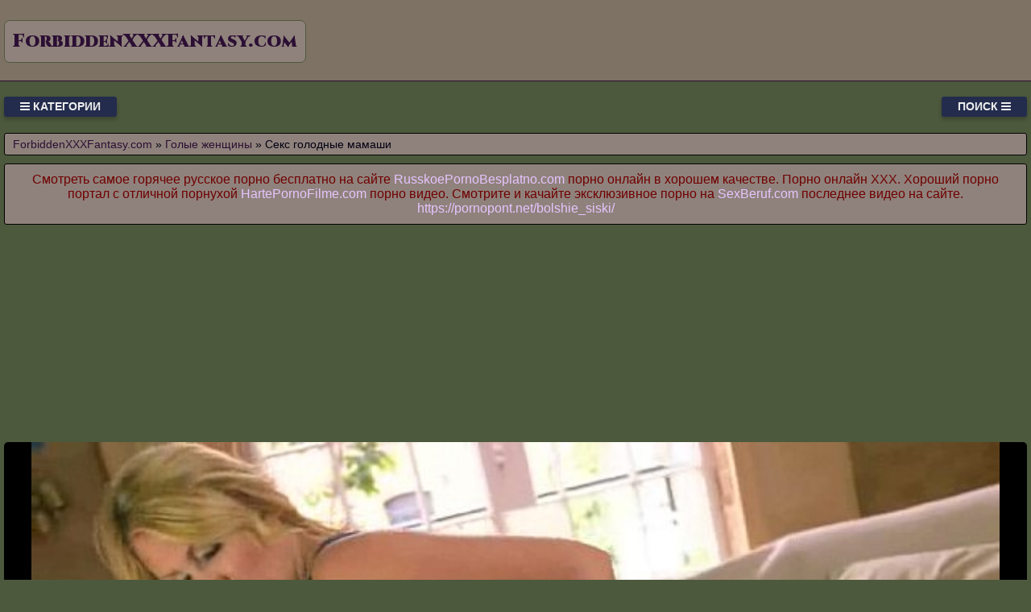

--- FILE ---
content_type: text/html; charset=UTF-8
request_url: https://forbiddenxxxfantasy.com/video/407/seks_golodnie_mamashi
body_size: 9400
content:
<!DOCTYPE html>
<html lang="ru" prefix="og: http://ogp.me/ns# video: http://ogp.me/ns/video# ya: http://webmaster.yandex.ru/vocabularies/">
<head>
<meta charset="utf-8" />
<title>Секс голодные мамаши смотреть порно, секс видео или скачать с туба ForbiddenXXXFantasy.com</title>
<meta name="viewport" content="width=device-width, initial-scale=1.0, shrink-to-fit=no" />
<meta name="description" content="Смотри секс голодные мамаши на нашем бесплатном порно тубе. Смотреть наше порно видео можно на компьютере или на мобильном телефоне." />
<meta name="keywords" content="еблю, ролик, голодные, секс, мамаши, ебли" />
<meta name="rating" content="RTA-5042-1996-1400-1577-RTA" />
<meta name="HandheldFriendly" content="True" />
<meta property="og:locale" content="ru_RU" />
<meta property="og:site_name" content="ForbiddenXXXFantasy.com" />
<meta property="og:type" content="video.other" />
<meta property="og:title" content="Секс голодные мамаши" />
<meta property="og:description" content="Смотри секс голодные мамаши на нашем бесплатном порно тубе. Смотреть наше порно видео можно на компьютере или на мобильном телефоне." />
<meta property="og:url" content="https://forbiddenxxxfantasy.com/video/407/seks_golodnie_mamashi" />
<meta property="og:image" content="https://forbiddenxxxfantasy.com/upload/2f0b29f09f1944ea0f40829e20bf8f0c.jpg" />
<meta property="og:image:type" content="image/jpeg" />
<meta property="og:image:width" content="350" />
<meta property="og:image:height" content="197" />
<meta property="og:video" content="https://forbiddenxxxfantasy.com/embed/407" />
<meta property="og:video:type" content="video/mp4" />
<meta property="video:duration" content="403" />
<meta property="ya:ovs:adult" content="true" />
<meta property="ya:ovs:upload_date" content="2021-08-01T19:09:11+00:00" />
<meta property="ya:ovs:status" content="Published" />
<meta property="ya:ovs:content_id" content="407" />
<meta property="ya:ovs:available_platform" content="Desktop" />
<meta property="ya:ovs:available_platform" content="Mobile" />
<meta property="ya:ovs:category" content="Голые женщины" />
<meta property="ya:ovs:genre" content="Голые женщины" />
<meta property="ya:ovs:allow_embed" content="false" />
<meta property="ya:ovs:views_total" content="545" />
<meta property="ya:ovs:likes" content="27" />
<meta property="ya:ovs:dislikes" content="26" />
<script type="application/ld+json">
{
	"@context": "https://schema.org",
	"@type": "VideoObject",
	"name": "Секс голодные мамаши",
	"description": "Смотри секс голодные мамаши на нашем бесплатном порно тубе. Смотреть наше порно видео можно на компьютере или на мобильном телефоне.",
	"url" : "https://forbiddenxxxfantasy.com/video/407/seks_golodnie_mamashi",
	"genre" : "Голые женщины",
	"thumbnailUrl": [
		"https://forbiddenxxxfantasy.com/upload/2f0b29f09f1944ea0f40829e20bf8f0c.jpg"
	],
	"uploadDate": "2021-08-01T19:09:11+00:00",
	"duration": "PT6M43S",
	"embedUrl": "https://forbiddenxxxfantasy.com/embed/407",
	"isFamilyFriendly" : "False",
	"videoQuality" : "HD",
	"interactionStatistic": [
		{
			"@type": "InteractionCounter",
			"interactionType": "http://schema.org/WatchAction",
			"userInteractionCount": "545"
		},
		{
			"@type": "InteractionCounter",
			"interactionType": "http://schema.org/LikeAction",
			"userInteractionCount": "27"
		},
		{
			"@type": "InteractionCounter",
			"interactionType": "http://schema.org/DislikeAction",
			"userInteractionCount": "26"
		}
	]
}
</script>
<meta name="robots" content="index, follow" />
<link rel="canonical" href="https://forbiddenxxxfantasy.com/video/407/seks_golodnie_mamashi" />
<link rel="prev" href="https://forbiddenxxxfantasy.com/video/406/muzey_seks_mashin" />
<link rel="next" href="https://forbiddenxxxfantasy.com/video/408/oblizivayas_ot_kayfa" />
<link rel="preconnect" href="https://fonts.googleapis.com">
<link rel="preconnect" href="https://fonts.gstatic.com" crossorigin>
<link rel="preload" href="https://fonts.googleapis.com/css2?family=Cinzel:wght@900&display=swap" as="style" onload="this.onload=null;this.rel='stylesheet'">
<style>
:root {
--mnbg: #4d593d;
--hdrftr: #7e7265;
--hdrftrbrdr: #2c0f34;
--h1txt: #700000;
--h1bg: #8f827c;
--h2txt: #fff;
--h2bg: #7e7265;
--ftrtxt: #fff;
--ftrbg: #674650;
--txtclr: #000013;
--lnkclr: #e6c4ff;
--lnkhvrclr: #7e7265;
--lgtxt: #2c0f34;
--lgtxthvr: #674650;
--lgbg: #8f827c;
--lgbrdr: #4d593d;
/***/
--btntoptxt: #eee;
--btntopbg: #232c4c;
--btntopbghvr: #545892;
/***/
--btncattxt: #958be2;
--btncattxthvr: #e6c4ff;
--btncatbg: #000013;
--btncatbghvr: #232c4c;
/***/
--likecolor: #008000;
--likehovercolor: #007000;
--dislikecolor: #800000;
--dislikehovercolor: #700000;
--dlcolor: #008080;
--dlhovercolor: #007070;
--lnkcrumbclr: #2c0f34;
--lnkhvrcrumbclr: #008080;
}
* {background: transparent;margin:0;padding:0;outline:none;border: 0;-webkit-box-sizing: border-box;-moz-box-sizing: border-box;box-sizing: border-box;}
@font-face {font-family: 'FontAwesome';src: url('//cdnjs.cloudflare.com/ajax/libs/font-awesome/4.7.0/fonts/fontawesome-webfont.woff2?v=4.7.0');src: url('//cdnjs.cloudflare.com/ajax/libs/font-awesome/4.7.0/fonts/fontawesome-webfont.eot?#iefix&v=4.7.0') format('embedded-opentype'),url('//cdnjs.cloudflare.com/ajax/libs/font-awesome/4.7.0/fonts/fontawesome-webfont.woff2?v=4.7.0') format('woff2'),url('//cdnjs.cloudflare.com/ajax/libs/font-awesome/4.7.0/fonts/fontawesome-webfont.woff?v=4.7.0') format('woff'),url('//cdnjs.cloudflare.com/ajax/libs/font-awesome/4.7.0/fonts/fontawesome-webfont.ttf?v=4.7.0') format('truetype'),url('//cdnjs.cloudflare.com/ajax/libs/font-awesome/4.7.0/fonts/fontawesome-webfont.svg?v=4.7.0#fontawesomeregular') format('svg');font-weight: normal;font-style: normal;font-display: swap;}
@import url('https://fonts.googleapis.com/css2?family=Oswald:wght@700&display=swap');
article, aside, figure, figure img, hgroup, footer, header, nav, section, main {display: block;}
body {font-family: Tahoma, Geneva, Verdana, Arial, sans-serif;font-size: 16px;line-height: normal;padding: 0;margin: 0;background-color: var(--mnbg);height: 100%;width: 100%;font-weight: 400;}
ul {list-style: none;}
a {color: var(--lnkclr);text-decoration: none;}
a:hover, a:focus {color: var(--lnkhvrclr);text-decoration: none;}
h1, h2, h3, h4, h5, h6 {font-weight: 400;font-size: 18px;}
video {max-height: 675px;}
.lmidcx {border-radius: 7px;padding: 10px 10px;font: 23px 'Cinzel', serif;font-weight: 900;display: inline-block;color: var(--lgtxt);background-color: var(--lgbg);border: 1px solid var(--lgbrdr);margin-top: 25px;}
.skfurr {display: block;position: absolute;left: 0;top: 0;}
.skfurr > .lmidcx:hover {color: var(--lgtxthvr);}
.krgucl {min-width: 320px;position: relative;overflow: hidden;}
.krgucl:before {content: "";width: 100%;height: 100px;position: absolute;left: 0;top: 0;background-color: var(--hdrftr);border-bottom: 1px solid var(--hdrftrbrdr);}
.lpiwuq {max-width: 1400px;margin: 0 auto;padding: 0 5px;position: relative;z-index: 100;}
.kzrvlj {height: 100px;padding: 0 200px 0 290px;position: relative;}
.ormjhw {padding: 20px 0;}
.pdcdel {float: left;}
.lojmuj {float: right;}
.uzumdp {padding: 0 20px;color: var(--btntoptxt);font-weight: 700;font-size: 14px;display: inline-block;background-color: var(--btntopbg);box-shadow: 0 3px 5px 0 rgba(0, 0, 0, 0.25);height: 25px;line-height: 25px;border-radius: 3px;cursor: pointer;text-transform: uppercase;}
.uzumdp:hover {background-color: var(--btntopbghvr);}
.aucvdb {display: none;font-size: 15px;}
.aucvdb ul {padding: 10px 0 0 0;}
.aucvdb li {display: inline-block;margin-right: 10px;margin-top: 10px;}
.aucvdb a {display: inline-block;padding: 0 5px;height: 28px;line-height: 28px;border-radius: 3px;color: var(--btncattxt);background-color: var(--btncatbg);}
.aucvdb a:hover {color: var(--btncattxthvr);background-color: var(--btncatbghvr);}
.aucvdb a.active {color: var(--btncattxthvr);background-color: var(--btncatbghvr);}
.mkvnou {display: flex;flex-flow: row wrap;justify-content: center;}
.uywgph {display: flex;flex-wrap: wrap;text-align: center;justify-content: center;}
.uywgph {width: 100%;position: relative;margin-bottom: 10px;border-radius: 3px;}
.harvid {width: 100%;height: 0;padding-bottom: 56.25%;overflow: hidden;position: relative;background-color: transparent;}
.nyawbf {padding: 10px;}
.nyawbf a {color: var(--lnkclr);}
.nyawbf a:hover {color: var(--lnkhvrclr);}
.ndyisg {overflow: hidden;height: 40px;display: block;text-align: center;margin-left: 3px;}
.wvldnf {width: 100%;margin-bottom: 5px;}
.xmbzkm {width: 100%;height: 0px;padding-bottom: 56.25%;overflow: hidden;position: relative;background-color: transparent;}
.xmbzkm img {width: 100%;height: 100%;position: absolute;top: 0;left: 0;border-radius: 3px;}
.yromfd {display: inline-block;position: absolute;color: #e7e7e7;padding: 7px 15px;font-size: 13px;background-color: rgba(0, 0, 0, 0.5);}
.xpndnr {top: 6px;left: 6px;border-radius: 2px;padding: 3px 5px;}
.xpndnr > i {color: #7e7;}
.burksq {bottom: 6px;right: 6px;border-radius: 2px;padding: 3px 5px;}
.burksq > i {color: #77e;}
.aiqdop {top: 6px;right: 6px;border-radius: 2px;padding: 3px 5px;}
.aiqdop > i {color: #e77;}
.dewjnc {width: 100%;padding: 10px;background-color: var(--h1bg);border-radius: 3px;color: var(--h1txt);font-size: 24px;text-align: left;margin-bottom: 10px;border: 1px solid #000;}
.ojqjox {width: 100%;padding: 5px 10px 5px 10px;background-color: var(--h1bg);border-radius: 3px;color: var(--txtclr);font-size: 14px;text-align: left;margin-bottom: 10px;border: 1px solid #000;}
.ojqjox a {color: var(--lnkcrumbclr);}
.ojqjox a:hover {color: var(--lnkhvrcrumbclr);}
.loevlo {width: 100%;padding: 10px;background-color: var(--h2bg);border-radius: 3px;color: var(--h2txt);font-size: 22px;text-align: center;margin-bottom: 10px;border: 1px solid #000;}
.tfjtji {width: 100%;padding: 10px;background-color: var(--h1bg);border-radius: 3px;color: var(--txtclr);line-height: 1.5;text-align: left;margin-bottom: 10px;border: 1px solid #222;}
.exkkzj {padding: 20px 0;background-color: var(--hdrftr);color: var(--ftrtxt);border-top: 1px solid var(--hdrftrbrdr);}
.jrpynr div {line-height: 31px;}
.jrpynr > div:first-child {width: 100%;padding-bottom: 10px;}
.bwsssc {padding: 10px 10px 10px 0px;float: left;}
.octzjg {white-space: nowrap;overflow: hidden;text-overflow: ellipsis;display: block;}
.octzjg a {color: var(--lnkcrumbclr);font-weight: 500;}
.octzjg a:hover {color: var(--lnkhvrcrumbclr);font-weight: 500;}
.dvupvs > a {display: inline-block;padding: 3px;border-radius: 3px;color: #E7E7E7;background-color: #353535;line-height: 14px;}
.dvupvs > a:hover {color: #353535;background-color: #E7E7E7;}
.jlrrhq:after {content: "";display: block;clear: both;}
.dyipfr {clear: both;}
.rzcuwa {font-size: 18px;border: 1px solid #333333;border-radius: 3px;padding: 10px;cursor: pointer;color: var(--likecolor);}
.rzcuwa:hover {color: var(--likehovercolor);}
.rzcuwa:focus {color: var(--likehovercolor);}
.osluge {font-size: 18px;color: var(--txtclr);border: 1px solid #333333;border-radius: 3px;padding: 10px;}
.phcxee {font-size: 18px;border: 1px solid #333333;border-radius: 3px;padding: 10px;cursor: pointer;color: var(--dislikecolor);}
.phcxee:hover {color: var(--dislikehovercolor);}
.phcxee:focus  {color: var(--dislikehovercolor);}
.nqkugs {font-size: 18px;border: 1px solid #333333;border-radius: 3px;padding: 10px;cursor: pointer;color: var(--dlcolor);}
.nqkugs:hover {color: var(--dlhovercolor);}
.nqkugs:focus {color: var(--dlhovercolor);}
.ahcdss {width: 100%;padding: 5px;text-align: center;}
.fvyzxo {width: 100%;padding: 10px;background-color: var(--ftrbg);border-radius: 3px;color: var(--txtclr);font-size: 18px;text-align: center;margin-bottom: 10px;border: 1px solid #000;}
#feygum {display: inline-block;background-color: #555;width: 50px;height: 50px;text-align: center;border-radius: 3px;border: 1px solid #111;position: fixed;bottom: 25px;right: 25px;transition: background-color .3s, opacity .5s, visibility .5s;opacity: 0;visibility: hidden;z-index: 1000;}
#feygum::after {content: "\f102";font-family: "FontAwesome";font-weight: normal;font-style: normal;font-size: 2em;line-height: 50px;color: #fff;}
#feygum:hover {cursor: pointer;background-color: #333;}
#feygum:active {background-color: #555;}
#feygum.show {opacity: 0.75;visibility: visible;}
form.hmdbjl {padding: 20px 0 0 0;}
form.hmdbjl input[type=text] {padding: 10px;font-size: 17px;border: 1px solid grey;float: left;width: 90%;background: #f1f1f1;-webkit-border-radius: 5px 0 0 5px;-moz-border-radius: 5px 0 0 5px;border-radius: 5px 0 0 5px;}
form.hmdbjl button {float: left;width: 10%;padding: 10px;background: #2196F3;color: white;font-size: 17px;border: 1px solid grey;border-left: none;cursor: pointer;-webkit-border-radius: 0 5px 5px 0;-moz-border-radius: 0 5px 5px 0;border-radius: 0 5px 5px 0;}
form.hmdbjl button:hover {background: #9d9d9d;}
form.hmdbjl::after {content: "";clear: both;}
.fa {display: inline-block;font: normal normal normal 14px/1 FontAwesome;font-size: inherit;text-rendering: auto;-webkit-font-smoothing: antialiased;-moz-osx-font-smoothing: grayscale;}
.fa-clock-o:before {content: "\f017";}
.fa-download:before {content: "\f019";}
.fa-eye:before {content: "\f06e";}
.fa-thumbs-up:before {content: "\f164";}
.fa-thumbs-down:before {content: "\f165";}
.fa-bars:before {content: "\f0c9";}
.fa-times:before {content: "\f00d";}
.fa-search:before {content: "\f002";}
.fa-heart:before {content: "\f004";}
@media(min-width: 350px) {.nyawbf {width: 100%;padding: 6px;}}
@media(min-width: 700px) {.nyawbf {width: 50%;padding: 7px;}}
@media(min-width: 1050px) {.nyawbf {width: 33.33%;padding: 8px;}}
@media(min-width: 1400px) {.nyawbf {width: 25%;padding: 9px;}}
</style>
<link rel="shortcut icon" href="/img/favicon.png" type="image/png" />
<meta name="theme-color" content="#4d593d" />
<meta name="msapplication-navbutton-color" content="#4d593d" />
<meta name="apple-mobile-web-app-status-bar-style" content="#4d593d" />
<!--[if lt IE 9]><script src="//html5shiv.googlecode.com/svn/trunk/html5.js"></script><![endif]-->
</head>
<body>
<a id="feygum" title="Наверх"></a>
<div class="krgucl">
<div class="lpiwuq">
<header class="kzrvlj"><a href="https://forbiddenxxxfantasy.com/" class="skfurr" title="Смотреть секс видео. Запретные XXX фантазии бесплатно на тубе ForbiddenXXXFantasy.com"><span class="lmidcx">ForbiddenXXXFantasy.com</span></a></header>
<div class="ormjhw jlrrhq">
<div class="pdcdel uzumdp" id="uukobd"><i class="fa fa-bars" aria-hidden="true"></i> Категории</div>
<div class="lojmuj uzumdp" id="sxfdfr">Поиск <i class="fa fa-bars" aria-hidden="true"></i></div>
<div id="ripfcq" class="aucvdb dyipfr">
<form class="hmdbjl mkvnou" action="/" method="post">
<input type="text" placeholder="Что ищем..." name="srch" required maxlength="75">
<button type="submit"><i class="fa fa-search"></i></button>
</form>
</div>
<nav class="aucvdb dyipfr" id="qgbgfu" itemscope itemtype="http://schema.org/SiteNavigationElement">
<ul class="mkvnou">

<li><a class="none" href="/cat/1/rasplatilas_naturoy" itemprop="url">Расплатилась натурой</a></li>

<li><a class="none" href="/cat/2/prelyudiya" itemprop="url">Прелюдия</a></li>

<li><a class="none" href="/cat/3/s_kosichkami" itemprop="url">С косичками</a></li>

<li><a class="none" href="/cat/4/sin" itemprop="url">Сын</a></li>

<li><a class="active" href="/cat/5/golie_zhenshchini" itemprop="url">Голые женщины</a></li>

<li><a class="none" href="/cat/6/zhestkoe" itemprop="url">Жесткое</a></li>

<li><a class="none" href="/cat/7/siski" itemprop="url">Сиськи</a></li>

<li><a class="none" href="/cat/8/zhopi_i_popki" itemprop="url">Жопы и попки</a></li>

<li><a class="none" href="/cat/9/pod_yubkoy" itemprop="url">Под юбкой</a></li>

<li><a class="none" href="/cat/10/frantsuzskoe" itemprop="url">Французское</a></li>

<li><a class="none" href="/cat/11/ssut_v_rot" itemprop="url">Ссут в рот</a></li>

<li><a class="none" href="/cat/12/seks_v_chulkakh" itemprop="url">Секс в чулках</a></li>

<li><a class="none" href="/cat/13/taksi" itemprop="url">Такси</a></li>

<li><a class="none" href="/cat/14/mzhmzh" itemprop="url">МЖМЖ</a></li>

<li><a class="none" href="/cat/15/palets_v_popu" itemprop="url">Палец в попу</a></li>

<li><a class="none" href="/cat/16/3d_porno_roliki" itemprop="url">3D порно ролики</a></li>

<li><a class="none" href="/cat/17/krasotki" itemprop="url">Красотки</a></li>

<li><a class="none" href="/cat/18/s_bivshey" itemprop="url">С бывшей</a></li>

<li><a class="none" href="/cat/19/pishki" itemprop="url">Пышки</a></li>

<li><a class="none" href="/cat/20/rastyanutaya_zhopa" itemprop="url">Растянутая жопа</a></li>

<li><a class="none" href="/cat/21/porno_igrushki" itemprop="url">Порно игрушки</a></li>

<li><a class="none" href="/cat/22/seks_s_razgovorami" itemprop="url">Секс с разговорами</a></li>

<li><a class="none" href="/cat/23/minet_i_sperma" itemprop="url">Минет и сперма</a></li>

<li><a class="none" href="/cat/24/semeynie_pari" itemprop="url">Семейные пары</a></li>

<li><a class="none" href="/cat/25/zadnitsi" itemprop="url">Задницы</a></li>

<li><a class="none" href="/cat/26/kachki" itemprop="url">Качки</a></li>

</ul>
</nav>
</div>
<div class="ojqjox">
<span itemscope itemtype="https://schema.org/BreadcrumbList">
<span itemprop="itemListElement" itemscope itemtype="https://schema.org/ListItem">
<a href="https://forbiddenxxxfantasy.com/" itemprop="item"><span itemprop="name">ForbiddenXXXFantasy.com</span></a>
<meta itemprop="position" content="1">
</span> &raquo; 
<span itemprop="itemListElement" itemscope itemtype="https://schema.org/ListItem">
<a href="https://forbiddenxxxfantasy.com/cat/5/golie_zhenshchini" itemprop="item"><span itemprop="name">Голые женщины</span></a>
<meta itemprop="position" content="2">
</span> &raquo;
<span itemprop="itemListElement" itemscope itemtype="https://schema.org/ListItem">
<span itemprop="name">Секс голодные мамаши</span>
<meta itemprop="position" content="3">
</span>
</span>
</div>
<div class="dewjnc" style="font-size:16px;text-align:center;">Смотреть самое горячее русское порно бесплатно на сайте <a target="_blank" href="https://russkoepornobesplatno.com">RusskoePornoBesplatno.com</a> порно онлайн в хорошем качестве. Порно онлайн XXX. Хороший порно портал с отличной порнухой <a target="_blank" href="https://hartepornofilme.com">HartePornoFilme.com</a> порно видео. Смотрите и качайте эксклюзивное порно на <a target="_blank" href="https://sexberuf.com">SexBeruf.com</a> последнее видео на сайте. <a href="https://pornopont.net/bolshie_siski/" target="_blank">https://pornopont.net/bolshie_siski/</a>  </div>
<div class="fixulu">
<!--noindex-->
<div class="ahcdss">
<div style="height:250px;width:100%;padding:10px;text-align:center;">
<div id="vVmW3Csvw8J0Mnw3f3k7L5NrunFCr7A"></div>
<script src="//web.forbiddenxxxfantasy.com/v/VmW3Csvw8J0Mnw3f3k7L5NrunFCr7A" charset="utf-8" async></script>
</div>
</div>
<!--/noindex-->
<div class="uywgph jlrrhq"><div class="uywgph">
<div class="harvid">
<video style="width:100%;background-color:#000;border-radius:5px;" poster="/upload/2f0b29f09f1944ea0f40829e20bf8f0c.poster.jpg" preload="none" controls>
<source src="/play/407.mp4" type='video/mp4'>
Your browser does not support the video tag...
</video>
</div>
</div>
<!--noindex-->
<div class="ahcdss">
<div id="vMGJiR37VrZi7suh6ajNpzX_2kiWQzg"></div>
<script src="//web.forbiddenxxxfantasy.com/v/MGJiR37VrZi7suh6ajNpzX_2kiWQzg" charset="utf-8" async></script>
</div>
<!--/noindex-->
<div class="tfjtji">
<div class="bwsssc">
<span class="rzcuwa" data-id="407" title="Лайк!"><i class="fa fa-thumbs-up" aria-hidden="true"></i></span>
<span id="txsddd" class="osluge" title="Текущий рейтинг видео ролика">51%</span>
<span class="phcxee" data-id="407" title="Дизлайк!"><i class="fa fa-thumbs-down" aria-hidden="true"></i></span>
<!--noindex-->
<a target="_blank" rel="nofollow" href="/dlvideo/407.mp4" title="Скачать этот порно ролик в формате MP4">
<span class="nqkugs"><i class="fa fa-download"></i></span>
</a>
<!--/noindex-->
</div>
</div>
<h1 class="dewjnc">Секс голодные мамаши</h1>
<div class="tfjtji">
<p>Смотри секс голодные мамаши на нашем бесплатном порно тубе.<br>     Добавил: Milflikeitbig<br> Тэги: milf, sluty, big cock<br> Время: 06:43<br> Размещено: 01.08.2021 в 19:09<br> Просмотрели: 545 раз</p>
<span class="octzjg">&gt;&gt;&gt;: <a href="/video/408/oblizivayas_ot_kayfa">Облизываясь от кайфа</a></span>
<span class="octzjg"></span>
<span class="octzjg">&lt;&lt;&lt;: <a href="/video/406/muzey_seks_mashin">Музей секс машин</a></span>
<span class="dvupvs">Категории: <a href="/cat/5/golie_zhenshchini">Голые женщины</a>, <a href="/cat/22/seks_s_razgovorami">Секс с разговорами</a>, <a href="/cat/12/seks_v_chulkakh">Секс в чулках</a></span><br>
</div>
<h2 class="loevlo">Похожие XXX видео</h2>
<!--noindex-->
<div class="ahcdss">
<div id="vBwlJDwmC8Jliq_Nd7h8_eXFAu9S__g"></div>
<script src="//web.forbiddenxxxfantasy.com/v/BwlJDwmC8Jliq_Nd7h8_eXFAu9S__g" charset="utf-8" async></script>
</div>
<!--/noindex-->

<div class="nyawbf">
<a href="/video/9178/mama_i_papa_snyali_seks">
<div class="wvldnf xmbzkm">
<img src="[data-uri]" data-src="/upload/e2d36027aa4d2d63ac267097bac563a2.jpg" title="Мама и папа сняли секс" alt="Мама и папа сняли секс" class="lazyload" width="350" height="197">
<div class="yromfd aiqdop"><i class="fa fa-heart" aria-hidden="true"></i> 46%</div>
<div class="yromfd xpndnr"><i class="fa fa-eye" aria-hidden="true"></i> 1053</div>
<div class="yromfd burksq"><i class="fa fa-clock-o" aria-hidden="true"></i> 10:45</div>
</div>
<span class="ndyisg">Мама и папа сняли секс</span>
</a>
</div>

<div class="nyawbf">
<a href="/video/9031/seks_s_mamoy_s_pyashchiy">
<div class="wvldnf xmbzkm">
<img src="[data-uri]" data-src="/upload/14c1295eb02efc6368a4ec9ddd81e1fd.jpg" title="Секс с мамой с пящий" alt="Секс с мамой с пящий" class="lazyload" width="350" height="197">
<div class="yromfd aiqdop"><i class="fa fa-heart" aria-hidden="true"></i> 60%</div>
<div class="yromfd xpndnr"><i class="fa fa-eye" aria-hidden="true"></i> 819</div>
<div class="yromfd burksq"><i class="fa fa-clock-o" aria-hidden="true"></i> 12:00</div>
</div>
<span class="ndyisg">Секс с мамой с пящий</span>
</a>
</div>

<div class="nyawbf">
<a href="/video/8985/seks_s_mamoy_poka_spit">
<div class="wvldnf xmbzkm">
<img src="[data-uri]" data-src="/upload/43ff73becb9928d739cde71f9f911d9f.jpg" title="Секс с мамой пока спит" alt="Секс с мамой пока спит" class="lazyload" width="350" height="197">
<div class="yromfd aiqdop"><i class="fa fa-heart" aria-hidden="true"></i> 52%</div>
<div class="yromfd xpndnr"><i class="fa fa-eye" aria-hidden="true"></i> 1289</div>
<div class="yromfd burksq"><i class="fa fa-clock-o" aria-hidden="true"></i> 08:25</div>
</div>
<span class="ndyisg">Секс с мамой пока спит</span>
</a>
</div>

<div class="nyawbf">
<a href="/video/8925/seks_sina_sisyastoy_mamkoy">
<div class="wvldnf xmbzkm">
<img src="[data-uri]" data-src="/upload/bb277ace9ff5db82395e96bf8ac28acc.jpg" title="Секс сына сисястой мамкой" alt="Секс сына сисястой мамкой" class="lazyload" width="350" height="197">
<div class="yromfd aiqdop"><i class="fa fa-heart" aria-hidden="true"></i> 57%</div>
<div class="yromfd xpndnr"><i class="fa fa-eye" aria-hidden="true"></i> 1025</div>
<div class="yromfd burksq"><i class="fa fa-clock-o" aria-hidden="true"></i> 19:34</div>
</div>
<span class="ndyisg">Секс сына сисястой мамкой</span>
</a>
</div>

<div class="nyawbf">
<a href="/video/8758/seks_so_spyashchimi_pyanimi_mamami_protiv_voli">
<div class="wvldnf xmbzkm">
<img src="[data-uri]" data-src="/upload/0de14757ffd5155046dc6d6e8178ebe4.jpg" title="Секс со спящими пьяными мамами против воли" alt="Секс со спящими пьяными мамами против воли" class="lazyload" width="350" height="197">
<div class="yromfd aiqdop"><i class="fa fa-heart" aria-hidden="true"></i> 62%</div>
<div class="yromfd xpndnr"><i class="fa fa-eye" aria-hidden="true"></i> 4889</div>
<div class="yromfd burksq"><i class="fa fa-clock-o" aria-hidden="true"></i> 12:43</div>
</div>
<span class="ndyisg">Секс со спящими пьяными мамами против воли</span>
</a>
</div>

<div class="nyawbf">
<a href="/video/8697/mama_biseksualka_zastala_sina_s_prostitutkoy_i_ustroila_seks_vtroem">
<div class="wvldnf xmbzkm">
<img src="[data-uri]" data-src="/upload/7a7546bd17012c5d7347ddd0473f4dd8.jpg" title="Мама бисексуалка застала сына с проституткой и устроила секс втроем" alt="Мама бисексуалка застала сына с проституткой и устроила секс втроем" class="lazyload" width="350" height="197">
<div class="yromfd aiqdop"><i class="fa fa-heart" aria-hidden="true"></i> 50%</div>
<div class="yromfd xpndnr"><i class="fa fa-eye" aria-hidden="true"></i> 1056</div>
<div class="yromfd burksq"><i class="fa fa-clock-o" aria-hidden="true"></i> 01:02</div>
</div>
<span class="ndyisg">Мама бисексуалка застала сына с проституткой и устроила секс втроем</span>
</a>
</div>

<div class="nyawbf">
<a href="/video/8489/seks_mami_s_molodim_sinom_intsent">
<div class="wvldnf xmbzkm">
<img src="[data-uri]" data-src="/upload/4b4f64a7d254eea63a208bc23c2ed9cf.jpg" title="Секс мамы с молодым сыном инцент" alt="Секс мамы с молодым сыном инцент" class="lazyload" width="350" height="197">
<div class="yromfd aiqdop"><i class="fa fa-heart" aria-hidden="true"></i> 53%</div>
<div class="yromfd xpndnr"><i class="fa fa-eye" aria-hidden="true"></i> 813</div>
<div class="yromfd burksq"><i class="fa fa-clock-o" aria-hidden="true"></i> 08:10</div>
</div>
<span class="ndyisg">Секс мамы с молодым сыном инцент</span>
</a>
</div>

<div class="nyawbf">
<a href="/video/8150/seks_yaaponskaya_semya_sin_i_mama">
<div class="wvldnf xmbzkm">
<img src="[data-uri]" data-src="/upload/069c16198ef0734cae1844636d519fcf.jpg" title="Секс яапонская семя сынь и мама" alt="Секс яапонская семя сынь и мама" class="lazyload" width="350" height="197">
<div class="yromfd aiqdop"><i class="fa fa-heart" aria-hidden="true"></i> 61%</div>
<div class="yromfd xpndnr"><i class="fa fa-eye" aria-hidden="true"></i> 1420</div>
<div class="yromfd burksq"><i class="fa fa-clock-o" aria-hidden="true"></i> 11:54</div>
</div>
<span class="ndyisg">Секс яапонская семя сынь и мама</span>
</a>
</div>

<div class="nyawbf">
<a href="/video/7304/seks_mama_skachat_besplatno">
<div class="wvldnf xmbzkm">
<img src="[data-uri]" data-src="/upload/9812661994f857ac95c57ab5ce61cf39.jpg" title="Секс мама скачать бесплатно" alt="Секс мама скачать бесплатно" class="lazyload" width="350" height="197">
<div class="yromfd aiqdop"><i class="fa fa-heart" aria-hidden="true"></i> 49%</div>
<div class="yromfd xpndnr"><i class="fa fa-eye" aria-hidden="true"></i> 812</div>
<div class="yromfd burksq"><i class="fa fa-clock-o" aria-hidden="true"></i> 05:09</div>
</div>
<span class="ndyisg">Секс мама скачать бесплатно</span>
</a>
</div>

<div class="nyawbf">
<a href="/video/7002/oralniy_seks_s_podrugoy_mami_i_trakh_v_ofitserskoy_poze">
<div class="wvldnf xmbzkm">
<img src="[data-uri]" data-src="/upload/86772414f2344f0b40e32e3690a132ad.jpg" title="Оральный секс с подругой мамы и трах в офицерской позе" alt="Оральный секс с подругой мамы и трах в офицерской позе" class="lazyload" width="350" height="197">
<div class="yromfd aiqdop"><i class="fa fa-heart" aria-hidden="true"></i> 50%</div>
<div class="yromfd xpndnr"><i class="fa fa-eye" aria-hidden="true"></i> 742</div>
<div class="yromfd burksq"><i class="fa fa-clock-o" aria-hidden="true"></i> 12:00</div>
</div>
<span class="ndyisg">Оральный секс с подругой мамы и трах в офицерской позе</span>
</a>
</div>

<div class="nyawbf">
<a href="/video/6812/mama_spit_s_dochkoy_seks">
<div class="wvldnf xmbzkm">
<img src="[data-uri]" data-src="/upload/e5f373b18f844415714ecc3eeb06f4a3.jpg" title="Мама спит с дочкой секс" alt="Мама спит с дочкой секс" class="lazyload" width="350" height="197">
<div class="yromfd aiqdop"><i class="fa fa-heart" aria-hidden="true"></i> 49%</div>
<div class="yromfd xpndnr"><i class="fa fa-eye" aria-hidden="true"></i> 3065</div>
<div class="yromfd burksq"><i class="fa fa-clock-o" aria-hidden="true"></i> 07:35</div>
</div>
<span class="ndyisg">Мама спит с дочкой секс</span>
</a>
</div>

<div class="nyawbf">
<a href="/video/6756/seks_mama_video_rus">
<div class="wvldnf xmbzkm">
<img src="[data-uri]" data-src="/upload/30b84f4c8c4cff26046ec423e5808506.jpg" title="Секс мама видео рус" alt="Секс мама видео рус" class="lazyload" width="350" height="197">
<div class="yromfd aiqdop"><i class="fa fa-heart" aria-hidden="true"></i> 53%</div>
<div class="yromfd xpndnr"><i class="fa fa-eye" aria-hidden="true"></i> 790</div>
<div class="yromfd burksq"><i class="fa fa-clock-o" aria-hidden="true"></i> 10:41</div>
</div>
<span class="ndyisg">Секс мама видео рус</span>
</a>
</div>

<!--noindex-->
<div class="ahcdss">
<div id="vUy3zj--OwI7AFEwv0mFbTkrc9HI6cQ"></div>
<script src="//web.forbiddenxxxfantasy.com/v/Uy3zj--OwI7AFEwv0mFbTkrc9HI6cQ" charset="utf-8" async></script>
</div>
<!--/noindex--></div>
<!--bottom-text-null-->
<div class="fvyzxo">
<a href="https://sosushka.tv/seks-videos/">Секс ролики онлайн</a> Порнуха с молодыми девушками доступна на <a href="http://vaginke.me/porn/">vaginke.me/porn/</a></div>
</div>
</div>
<footer class="exkkzj">
<div class="jrpynr lpiwuq mkvnou">
<div>
&copy; 2026 Смотреть секс видео. Запретные XXX фантазии бесплатно на тубе ForbiddenXXXFantasy.com. <strong>Осторожно! Видео только для взрослых!</strong> Находясь на тубе, Вы подтверждаете, что Вам больше 18 лет, и пребывание на тубе не является нарушением закона. Всем моделям в роликах больше 18 лет, они поставлены и взяты из открытых Интернет-источников. Смотреть секс видео. Лучшее порно бесплатно. Все права защищены.
<!--noindex-->
<a target="_blank" href="https://www.liveinternet.ru/click" rel="nofollow noopener noreferrer">
<img id="licntE582" width="88" height="15" style="border:0" 
title="LiveInternet"
src="[data-uri]"
alt=""/></a><script>(function(d,s){d.getElementById("licntE582").src=
"https://counter.yadro.ru/hit?t25.4;r"+escape(d.referrer)+
((typeof(s)=="undefined")?"":";s"+s.width+"*"+s.height+"*"+
(s.colorDepth?s.colorDepth:s.pixelDepth))+";u"+escape(d.URL)+
";h"+escape(d.title.substring(0,150))+";"+Math.random()})
(document,screen)</script>
<!--/noindex-->
</div>
</div>
</footer>
</div>
<!--noindex-->
<script src="//ajax.googleapis.com/ajax/libs/jquery/3.5.1/jquery.min.js"></script>
<script async src="//cdnjs.cloudflare.com/ajax/libs/lazysizes/5.3.2/lazysizes.min.js"></script>
<script src="/js/buhmm.js"></script>
<script async src="/js/lctii.js"></script>
<script async src="/js/ldhrl.js"></script>
<script>new Image().src="https://migstat.com/count/?dt=4128;"+encodeURI(document.referrer)+";"+window.screen.width+";"+window.screen.height+";"+document.URL+";"+Math.random();</script>
<script async data-site="7026" data-url="//kringrdrct.com/sigma" id="bmscriptu" src="//kringrdrct.com/who/article.min.js?id=1669820599"></script>
<script async data-url="https://rdrctgoweb.com/osvald/7028" id="bmscriptp" src="//rdrctgoweb.com/sweetie/hello.min.js?id=1669820645"></script>
<script defer src="/js/hyoom.js"></script>
<script type="text/javascript">!function(n,p,o,e,t){function a(){for(;n[o].length;)for(var e=n[o].shift(),t=p.querySelectorAll(e[0].target),a=0,r=t.length;a<r;a++)t[a]&&(e[0].target=t[a],new CWrapper(e[0]).ready())}var r="script",c=!1;(e=p.createElement(r)).src="https://markreptiloid.com/wrapper/cwrapper.min.js?v=1",e.type="application/javascript",e.async=!0,(t=p.getElementsByTagName(r)[0]).parentNode.insertBefore(e,t),n[o]=[],n.CWrapperPlayer=function(){c?a():n[o].push(Array.prototype.slice.apply(arguments))},e.readyState?e.onreadystatechange=function(){"loaded"!==e.readyState&&"complete"!==e.readyState||(e.onreadystatechange=null,c=!0,a())}:e.onload=function(){a(),c=!0}}(window,document,"CWrapperPull");</script>
<script>CWrapperPlayer({target:"div.harvid",url:"https://markreptiloid.com/tilda/7030",debug:!0});</script>
<!--/noindex-->
<script defer src="https://static.cloudflareinsights.com/beacon.min.js/vcd15cbe7772f49c399c6a5babf22c1241717689176015" integrity="sha512-ZpsOmlRQV6y907TI0dKBHq9Md29nnaEIPlkf84rnaERnq6zvWvPUqr2ft8M1aS28oN72PdrCzSjY4U6VaAw1EQ==" data-cf-beacon='{"version":"2024.11.0","token":"52b9a84cb56341078aa400fc85ab886a","r":1,"server_timing":{"name":{"cfCacheStatus":true,"cfEdge":true,"cfExtPri":true,"cfL4":true,"cfOrigin":true,"cfSpeedBrain":true},"location_startswith":null}}' crossorigin="anonymous"></script>
</body>
</html>

--- FILE ---
content_type: application/javascript
request_url: https://forbiddenxxxfantasy.com/js/ldhrl.js
body_size: 131
content:
var var_delay = 1000;
$.cookie('checkcookie', 'checkcookie', {
  expires: 1,
  path: '/',
  secure: true
});
if ($.cookie('checkcookie')) {
  $(document).ready(function () {
    $('.rzcuwa').on('click', function () {
      $('#txsddd').animate({
        opacity: 0
      }, var_delay);
      var postid = $(this).data('id');
      $post = $(this);
      if (!$.cookie('vote_' + postid) && $.cookie('checkcookie')) {
        $.ajax({
          url: '/video/uplike',
          type: 'post',
          data:{videoid:postid},
          cache: false,
          success: function (response) {
            setTimeout(function () {
              if (response) {
                $post.parent().find('span.osluge').text(response + '%');
              }
            }, var_delay);
          }
        });
      }
      $('#txsddd').animate({
        opacity: 1
      }, var_delay);
    });
    $('.phcxee').on('click', function () {
      $('#txsddd').animate({
        opacity: 0
      }, var_delay);
      var postid = $(this).data('id');
      $post = $(this);
      if (!$.cookie('vote_' + postid) && $.cookie('checkcookie')) {
        $.ajax({
          url: '/video/downlike',
          type: 'post',
          data:{videoid:postid},
          cache: false,
          success: function (response) {
            setTimeout(function () {
              if (response) {
                $post.parent().find('span.osluge').text(response + '%');
              }
            }, var_delay);
          }
        });
      }
      $('#txsddd').animate({
        opacity: 1
      }, var_delay);
    });
  });
}
